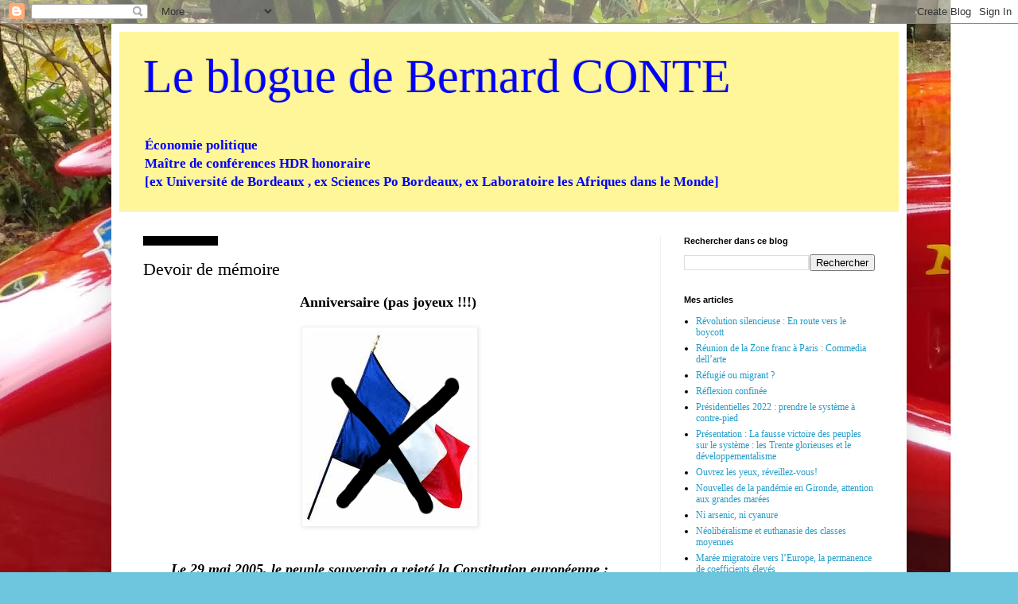

--- FILE ---
content_type: text/html; charset=UTF-8
request_url: http://blog-conte.blogspot.com/2013/05/devoir-de-memoire.html
body_size: 16012
content:
<!DOCTYPE html>
<html class='v2' dir='ltr' lang='fr'>
<head>
<link href='https://www.blogger.com/static/v1/widgets/4128112664-css_bundle_v2.css' rel='stylesheet' type='text/css'/>
<meta content='width=1100' name='viewport'/>
<meta content='text/html; charset=UTF-8' http-equiv='Content-Type'/>
<meta content='blogger' name='generator'/>
<link href='http://blog-conte.blogspot.com/favicon.ico' rel='icon' type='image/x-icon'/>
<link href='http://blog-conte.blogspot.com/2013/05/devoir-de-memoire.html' rel='canonical'/>
<link rel="alternate" type="application/atom+xml" title="Le blogue de Bernard CONTE - Atom" href="http://blog-conte.blogspot.com/feeds/posts/default" />
<link rel="alternate" type="application/rss+xml" title="Le blogue de Bernard CONTE - RSS" href="http://blog-conte.blogspot.com/feeds/posts/default?alt=rss" />
<link rel="service.post" type="application/atom+xml" title="Le blogue de Bernard CONTE - Atom" href="https://www.blogger.com/feeds/5774247179024601243/posts/default" />

<link rel="alternate" type="application/atom+xml" title="Le blogue de Bernard CONTE - Atom" href="http://blog-conte.blogspot.com/feeds/4573705376174258892/comments/default" />
<!--Can't find substitution for tag [blog.ieCssRetrofitLinks]-->
<link href='https://blogger.googleusercontent.com/img/b/R29vZ2xl/AVvXsEiXBKrWq-mue0RdO-xo8qveioMMQXBcO13t69mp66rZdfmyPOxlx7NVqwuyFEbpeMN1-b-rCpVClgxyaMbm5WHIhh4WnJ90VmBqFEdvMl27yQ0AQ8Qy6f1ixUpOiYJbkJ1sBrcB4taQVS4j/s1600/commemoration1.png' rel='image_src'/>
<meta content='http://blog-conte.blogspot.com/2013/05/devoir-de-memoire.html' property='og:url'/>
<meta content='Devoir de mémoire' property='og:title'/>
<meta content='  Anniversaire (pas joyeux !!!)                  Le 29 mai 2005, le peuple souverain a rejeté la Constitution européenne :    NON :  54,67 %...' property='og:description'/>
<meta content='https://blogger.googleusercontent.com/img/b/R29vZ2xl/AVvXsEiXBKrWq-mue0RdO-xo8qveioMMQXBcO13t69mp66rZdfmyPOxlx7NVqwuyFEbpeMN1-b-rCpVClgxyaMbm5WHIhh4WnJ90VmBqFEdvMl27yQ0AQ8Qy6f1ixUpOiYJbkJ1sBrcB4taQVS4j/w1200-h630-p-k-no-nu/commemoration1.png' property='og:image'/>
<title>Le blogue de Bernard CONTE: Devoir de mémoire</title>
<style id='page-skin-1' type='text/css'><!--
/*
-----------------------------------------------
Blogger Template Style
Name:     Simple
Designer: Blogger
URL:      www.blogger.com
----------------------------------------------- */
/* Content
----------------------------------------------- */
body {
font: normal normal 12px Georgia, Utopia, 'Palatino Linotype', Palatino, serif;
color: #000000;
background: #6dc5de url(https://blogger.googleusercontent.com/img/a/AVvXsEiocWQQq4xComU9_MkkSnbUg71TEU6LEsI8ka6ehzzrfFjgKGnsZsxS0QJ9d4Jx9vPmrBsJzFHoR-wHr6JC8KYddbazLVMt4CB0oZqPY7OhV__SNGkUEZ-yL6Hd19VLKd_3ywts1a83zouPTnC2aW4U7WVEV4W1fAhWMe9dWnFjK1Eem61FrBhIm4Sslg=s1600) no-repeat scroll top center;
padding: 0 40px 40px 40px;
}
html body .region-inner {
min-width: 0;
max-width: 100%;
width: auto;
}
h2 {
font-size: 22px;
}
a:link {
text-decoration:none;
color: #249dc9;
}
a:visited {
text-decoration:none;
color: #8d8d8d;
}
a:hover {
text-decoration:underline;
color: #3cbaff;
}
.body-fauxcolumn-outer .fauxcolumn-inner {
background: transparent none repeat scroll top left;
_background-image: none;
}
.body-fauxcolumn-outer .cap-top {
position: absolute;
z-index: 1;
height: 400px;
width: 100%;
}
.body-fauxcolumn-outer .cap-top .cap-left {
width: 100%;
background: transparent none repeat-x scroll top left;
_background-image: none;
}
.content-outer {
-moz-box-shadow: 0 0 40px rgba(0, 0, 0, .15);
-webkit-box-shadow: 0 0 5px rgba(0, 0, 0, .15);
-goog-ms-box-shadow: 0 0 10px #333333;
box-shadow: 0 0 40px rgba(0, 0, 0, .15);
margin-bottom: 1px;
}
.content-inner {
padding: 10px 10px;
}
.content-inner {
background-color: #ffffff;
}
/* Header
----------------------------------------------- */
.header-outer {
background: #fff699 none repeat-x scroll 0 -400px;
_background-image: none;
}
.Header h1 {
font: normal normal 60px Georgia, Utopia, 'Palatino Linotype', Palatino, serif;
color: #0000ff;
text-shadow: -1px -1px 1px rgba(0, 0, 0, .2);
}
.Header h1 a {
color: #0000ff;
}
.Header .description {
font-size: 140%;
color: #0000ff;
}
.header-inner .Header .titlewrapper {
padding: 22px 30px;
}
.header-inner .Header .descriptionwrapper {
padding: 0 30px;
}
/* Tabs
----------------------------------------------- */
.tabs-inner .section:first-child {
border-top: 1px solid #f0f0f0;
}
.tabs-inner .section:first-child ul {
margin-top: -1px;
border-top: 1px solid #f0f0f0;
border-left: 0 solid #f0f0f0;
border-right: 0 solid #f0f0f0;
}
.tabs-inner .widget ul {
background: #f6f6f6 url(https://resources.blogblog.com/blogblog/data/1kt/simple/gradients_light.png) repeat-x scroll 0 -800px;
_background-image: none;
border-bottom: 1px solid #f0f0f0;
margin-top: 0;
margin-left: -30px;
margin-right: -30px;
}
.tabs-inner .widget li a {
display: inline-block;
padding: .6em 1em;
font: normal normal 14px Arial, Tahoma, Helvetica, FreeSans, sans-serif;
color: #9d9d9d;
border-left: 1px solid #ffffff;
border-right: 1px solid #f0f0f0;
}
.tabs-inner .widget li:first-child a {
border-left: none;
}
.tabs-inner .widget li.selected a, .tabs-inner .widget li a:hover {
color: #000000;
background-color: #f0f0f0;
text-decoration: none;
}
/* Columns
----------------------------------------------- */
.main-outer {
border-top: 0 solid #f0f0f0;
}
.fauxcolumn-left-outer .fauxcolumn-inner {
border-right: 1px solid #f0f0f0;
}
.fauxcolumn-right-outer .fauxcolumn-inner {
border-left: 1px solid #f0f0f0;
}
/* Headings
----------------------------------------------- */
div.widget > h2,
div.widget h2.title {
margin: 0 0 1em 0;
font: normal bold 11px Arial, Tahoma, Helvetica, FreeSans, sans-serif;
color: #000000;
}
/* Widgets
----------------------------------------------- */
.widget .zippy {
color: #9d9d9d;
text-shadow: 2px 2px 1px rgba(0, 0, 0, .1);
}
.widget .popular-posts ul {
list-style: none;
}
/* Posts
----------------------------------------------- */
h2.date-header {
font: normal bold 11px Arial, Tahoma, Helvetica, FreeSans, sans-serif;
}
.date-header span {
background-color: #000000;
color: #000000;
padding: inherit;
letter-spacing: inherit;
margin: inherit;
}
.main-inner {
padding-top: 30px;
padding-bottom: 30px;
}
.main-inner .column-center-inner {
padding: 0 15px;
}
.main-inner .column-center-inner .section {
margin: 0 15px;
}
.post {
margin: 0 0 25px 0;
}
h3.post-title, .comments h4 {
font: normal normal 22px Georgia, Utopia, 'Palatino Linotype', Palatino, serif;
margin: .75em 0 0;
}
.post-body {
font-size: 110%;
line-height: 1.4;
position: relative;
}
.post-body img, .post-body .tr-caption-container, .Profile img, .Image img,
.BlogList .item-thumbnail img {
padding: 2px;
background: #ffffff;
border: 1px solid #f0f0f0;
-moz-box-shadow: 1px 1px 5px rgba(0, 0, 0, .1);
-webkit-box-shadow: 1px 1px 5px rgba(0, 0, 0, .1);
box-shadow: 1px 1px 5px rgba(0, 0, 0, .1);
}
.post-body img, .post-body .tr-caption-container {
padding: 5px;
}
.post-body .tr-caption-container {
color: #000000;
}
.post-body .tr-caption-container img {
padding: 0;
background: transparent;
border: none;
-moz-box-shadow: 0 0 0 rgba(0, 0, 0, .1);
-webkit-box-shadow: 0 0 0 rgba(0, 0, 0, .1);
box-shadow: 0 0 0 rgba(0, 0, 0, .1);
}
.post-header {
margin: 0 0 1.5em;
line-height: 1.6;
font-size: 90%;
}
.post-footer {
margin: 20px -2px 0;
padding: 5px 10px;
color: #707070;
background-color: #fafafa;
border-bottom: 1px solid #f0f0f0;
line-height: 1.6;
font-size: 90%;
}
#comments .comment-author {
padding-top: 1.5em;
border-top: 1px solid #f0f0f0;
background-position: 0 1.5em;
}
#comments .comment-author:first-child {
padding-top: 0;
border-top: none;
}
.avatar-image-container {
margin: .2em 0 0;
}
#comments .avatar-image-container img {
border: 1px solid #f0f0f0;
}
/* Comments
----------------------------------------------- */
.comments .comments-content .icon.blog-author {
background-repeat: no-repeat;
background-image: url([data-uri]);
}
.comments .comments-content .loadmore a {
border-top: 1px solid #9d9d9d;
border-bottom: 1px solid #9d9d9d;
}
.comments .comment-thread.inline-thread {
background-color: #fafafa;
}
.comments .continue {
border-top: 2px solid #9d9d9d;
}
/* Accents
---------------------------------------------- */
.section-columns td.columns-cell {
border-left: 1px solid #f0f0f0;
}
.blog-pager {
background: transparent none no-repeat scroll top center;
}
.blog-pager-older-link, .home-link,
.blog-pager-newer-link {
background-color: #ffffff;
padding: 5px;
}
.footer-outer {
border-top: 0 dashed #bbbbbb;
}
/* Mobile
----------------------------------------------- */
body.mobile  {
background-size: auto;
}
.mobile .body-fauxcolumn-outer {
background: transparent none repeat scroll top left;
}
.mobile .body-fauxcolumn-outer .cap-top {
background-size: 100% auto;
}
.mobile .content-outer {
-webkit-box-shadow: 0 0 3px rgba(0, 0, 0, .15);
box-shadow: 0 0 3px rgba(0, 0, 0, .15);
}
.mobile .tabs-inner .widget ul {
margin-left: 0;
margin-right: 0;
}
.mobile .post {
margin: 0;
}
.mobile .main-inner .column-center-inner .section {
margin: 0;
}
.mobile .date-header span {
padding: 0.1em 10px;
margin: 0 -10px;
}
.mobile h3.post-title {
margin: 0;
}
.mobile .blog-pager {
background: transparent none no-repeat scroll top center;
}
.mobile .footer-outer {
border-top: none;
}
.mobile .main-inner, .mobile .footer-inner {
background-color: #ffffff;
}
.mobile-index-contents {
color: #000000;
}
.mobile-link-button {
background-color: #249dc9;
}
.mobile-link-button a:link, .mobile-link-button a:visited {
color: #ffffff;
}
.mobile .tabs-inner .section:first-child {
border-top: none;
}
.mobile .tabs-inner .PageList .widget-content {
background-color: #f0f0f0;
color: #000000;
border-top: 1px solid #f0f0f0;
border-bottom: 1px solid #f0f0f0;
}
.mobile .tabs-inner .PageList .widget-content .pagelist-arrow {
border-left: 1px solid #f0f0f0;
}

--></style>
<style id='template-skin-1' type='text/css'><!--
body {
min-width: 1000px;
}
.content-outer, .content-fauxcolumn-outer, .region-inner {
min-width: 1000px;
max-width: 1000px;
_width: 1000px;
}
.main-inner .columns {
padding-left: 0px;
padding-right: 300px;
}
.main-inner .fauxcolumn-center-outer {
left: 0px;
right: 300px;
/* IE6 does not respect left and right together */
_width: expression(this.parentNode.offsetWidth -
parseInt("0px") -
parseInt("300px") + 'px');
}
.main-inner .fauxcolumn-left-outer {
width: 0px;
}
.main-inner .fauxcolumn-right-outer {
width: 300px;
}
.main-inner .column-left-outer {
width: 0px;
right: 100%;
margin-left: -0px;
}
.main-inner .column-right-outer {
width: 300px;
margin-right: -300px;
}
#layout {
min-width: 0;
}
#layout .content-outer {
min-width: 0;
width: 800px;
}
#layout .region-inner {
min-width: 0;
width: auto;
}
body#layout div.add_widget {
padding: 8px;
}
body#layout div.add_widget a {
margin-left: 32px;
}
--></style>
<style>
    body {background-image:url(https\:\/\/blogger.googleusercontent.com\/img\/a\/AVvXsEiocWQQq4xComU9_MkkSnbUg71TEU6LEsI8ka6ehzzrfFjgKGnsZsxS0QJ9d4Jx9vPmrBsJzFHoR-wHr6JC8KYddbazLVMt4CB0oZqPY7OhV__SNGkUEZ-yL6Hd19VLKd_3ywts1a83zouPTnC2aW4U7WVEV4W1fAhWMe9dWnFjK1Eem61FrBhIm4Sslg=s1600);}
    
@media (max-width: 200px) { body {background-image:url(https\:\/\/blogger.googleusercontent.com\/img\/a\/AVvXsEiocWQQq4xComU9_MkkSnbUg71TEU6LEsI8ka6ehzzrfFjgKGnsZsxS0QJ9d4Jx9vPmrBsJzFHoR-wHr6JC8KYddbazLVMt4CB0oZqPY7OhV__SNGkUEZ-yL6Hd19VLKd_3ywts1a83zouPTnC2aW4U7WVEV4W1fAhWMe9dWnFjK1Eem61FrBhIm4Sslg=w200);}}
@media (max-width: 400px) and (min-width: 201px) { body {background-image:url(https\:\/\/blogger.googleusercontent.com\/img\/a\/AVvXsEiocWQQq4xComU9_MkkSnbUg71TEU6LEsI8ka6ehzzrfFjgKGnsZsxS0QJ9d4Jx9vPmrBsJzFHoR-wHr6JC8KYddbazLVMt4CB0oZqPY7OhV__SNGkUEZ-yL6Hd19VLKd_3ywts1a83zouPTnC2aW4U7WVEV4W1fAhWMe9dWnFjK1Eem61FrBhIm4Sslg=w400);}}
@media (max-width: 800px) and (min-width: 401px) { body {background-image:url(https\:\/\/blogger.googleusercontent.com\/img\/a\/AVvXsEiocWQQq4xComU9_MkkSnbUg71TEU6LEsI8ka6ehzzrfFjgKGnsZsxS0QJ9d4Jx9vPmrBsJzFHoR-wHr6JC8KYddbazLVMt4CB0oZqPY7OhV__SNGkUEZ-yL6Hd19VLKd_3ywts1a83zouPTnC2aW4U7WVEV4W1fAhWMe9dWnFjK1Eem61FrBhIm4Sslg=w800);}}
@media (max-width: 1200px) and (min-width: 801px) { body {background-image:url(https\:\/\/blogger.googleusercontent.com\/img\/a\/AVvXsEiocWQQq4xComU9_MkkSnbUg71TEU6LEsI8ka6ehzzrfFjgKGnsZsxS0QJ9d4Jx9vPmrBsJzFHoR-wHr6JC8KYddbazLVMt4CB0oZqPY7OhV__SNGkUEZ-yL6Hd19VLKd_3ywts1a83zouPTnC2aW4U7WVEV4W1fAhWMe9dWnFjK1Eem61FrBhIm4Sslg=w1200);}}
/* Last tag covers anything over one higher than the previous max-size cap. */
@media (min-width: 1201px) { body {background-image:url(https\:\/\/blogger.googleusercontent.com\/img\/a\/AVvXsEiocWQQq4xComU9_MkkSnbUg71TEU6LEsI8ka6ehzzrfFjgKGnsZsxS0QJ9d4Jx9vPmrBsJzFHoR-wHr6JC8KYddbazLVMt4CB0oZqPY7OhV__SNGkUEZ-yL6Hd19VLKd_3ywts1a83zouPTnC2aW4U7WVEV4W1fAhWMe9dWnFjK1Eem61FrBhIm4Sslg=w1600);}}
  </style>
<link href='https://www.blogger.com/dyn-css/authorization.css?targetBlogID=5774247179024601243&amp;zx=052bd670-8279-4b32-83da-b97350cf975f' media='none' onload='if(media!=&#39;all&#39;)media=&#39;all&#39;' rel='stylesheet'/><noscript><link href='https://www.blogger.com/dyn-css/authorization.css?targetBlogID=5774247179024601243&amp;zx=052bd670-8279-4b32-83da-b97350cf975f' rel='stylesheet'/></noscript>
<meta name='google-adsense-platform-account' content='ca-host-pub-1556223355139109'/>
<meta name='google-adsense-platform-domain' content='blogspot.com'/>

</head>
<body class='loading variant-pale'>
<div class='navbar section' id='navbar' name='Navbar'><div class='widget Navbar' data-version='1' id='Navbar1'><script type="text/javascript">
    function setAttributeOnload(object, attribute, val) {
      if(window.addEventListener) {
        window.addEventListener('load',
          function(){ object[attribute] = val; }, false);
      } else {
        window.attachEvent('onload', function(){ object[attribute] = val; });
      }
    }
  </script>
<div id="navbar-iframe-container"></div>
<script type="text/javascript" src="https://apis.google.com/js/platform.js"></script>
<script type="text/javascript">
      gapi.load("gapi.iframes:gapi.iframes.style.bubble", function() {
        if (gapi.iframes && gapi.iframes.getContext) {
          gapi.iframes.getContext().openChild({
              url: 'https://www.blogger.com/navbar/5774247179024601243?po\x3d4573705376174258892\x26origin\x3dhttp://blog-conte.blogspot.com',
              where: document.getElementById("navbar-iframe-container"),
              id: "navbar-iframe"
          });
        }
      });
    </script><script type="text/javascript">
(function() {
var script = document.createElement('script');
script.type = 'text/javascript';
script.src = '//pagead2.googlesyndication.com/pagead/js/google_top_exp.js';
var head = document.getElementsByTagName('head')[0];
if (head) {
head.appendChild(script);
}})();
</script>
</div></div>
<div class='body-fauxcolumns'>
<div class='fauxcolumn-outer body-fauxcolumn-outer'>
<div class='cap-top'>
<div class='cap-left'></div>
<div class='cap-right'></div>
</div>
<div class='fauxborder-left'>
<div class='fauxborder-right'></div>
<div class='fauxcolumn-inner'>
</div>
</div>
<div class='cap-bottom'>
<div class='cap-left'></div>
<div class='cap-right'></div>
</div>
</div>
</div>
<div class='content'>
<div class='content-fauxcolumns'>
<div class='fauxcolumn-outer content-fauxcolumn-outer'>
<div class='cap-top'>
<div class='cap-left'></div>
<div class='cap-right'></div>
</div>
<div class='fauxborder-left'>
<div class='fauxborder-right'></div>
<div class='fauxcolumn-inner'>
</div>
</div>
<div class='cap-bottom'>
<div class='cap-left'></div>
<div class='cap-right'></div>
</div>
</div>
</div>
<div class='content-outer'>
<div class='content-cap-top cap-top'>
<div class='cap-left'></div>
<div class='cap-right'></div>
</div>
<div class='fauxborder-left content-fauxborder-left'>
<div class='fauxborder-right content-fauxborder-right'></div>
<div class='content-inner'>
<header>
<div class='header-outer'>
<div class='header-cap-top cap-top'>
<div class='cap-left'></div>
<div class='cap-right'></div>
</div>
<div class='fauxborder-left header-fauxborder-left'>
<div class='fauxborder-right header-fauxborder-right'></div>
<div class='region-inner header-inner'>
<div class='header section' id='header' name='En-tête'><div class='widget Header' data-version='1' id='Header1'>
<div id='header-inner'>
<div class='titlewrapper'>
<h1 class='title'>
<a href='http://blog-conte.blogspot.com/'>
Le blogue de Bernard CONTE
</a>
</h1>
</div>
<div class='descriptionwrapper'>
<p class='description'><span><b>Économie politique <br> Maître de conférences HDR honoraire <br>[ex Université de Bordeaux , ex Sciences Po Bordeaux, ex Laboratoire les Afriques dans le Monde]</b></span></p>
</div>
</div>
</div></div>
</div>
</div>
<div class='header-cap-bottom cap-bottom'>
<div class='cap-left'></div>
<div class='cap-right'></div>
</div>
</div>
</header>
<div class='tabs-outer'>
<div class='tabs-cap-top cap-top'>
<div class='cap-left'></div>
<div class='cap-right'></div>
</div>
<div class='fauxborder-left tabs-fauxborder-left'>
<div class='fauxborder-right tabs-fauxborder-right'></div>
<div class='region-inner tabs-inner'>
<div class='tabs section' id='crosscol' name='Toutes les colonnes'><div class='widget PageList' data-version='1' id='PageList1'>
<h2>Pages</h2>
<div class='widget-content'>
<ul>
</ul>
<div class='clear'></div>
</div>
</div></div>
<div class='tabs no-items section' id='crosscol-overflow' name='Cross-Column 2'></div>
</div>
</div>
<div class='tabs-cap-bottom cap-bottom'>
<div class='cap-left'></div>
<div class='cap-right'></div>
</div>
</div>
<div class='main-outer'>
<div class='main-cap-top cap-top'>
<div class='cap-left'></div>
<div class='cap-right'></div>
</div>
<div class='fauxborder-left main-fauxborder-left'>
<div class='fauxborder-right main-fauxborder-right'></div>
<div class='region-inner main-inner'>
<div class='columns fauxcolumns'>
<div class='fauxcolumn-outer fauxcolumn-center-outer'>
<div class='cap-top'>
<div class='cap-left'></div>
<div class='cap-right'></div>
</div>
<div class='fauxborder-left'>
<div class='fauxborder-right'></div>
<div class='fauxcolumn-inner'>
</div>
</div>
<div class='cap-bottom'>
<div class='cap-left'></div>
<div class='cap-right'></div>
</div>
</div>
<div class='fauxcolumn-outer fauxcolumn-left-outer'>
<div class='cap-top'>
<div class='cap-left'></div>
<div class='cap-right'></div>
</div>
<div class='fauxborder-left'>
<div class='fauxborder-right'></div>
<div class='fauxcolumn-inner'>
</div>
</div>
<div class='cap-bottom'>
<div class='cap-left'></div>
<div class='cap-right'></div>
</div>
</div>
<div class='fauxcolumn-outer fauxcolumn-right-outer'>
<div class='cap-top'>
<div class='cap-left'></div>
<div class='cap-right'></div>
</div>
<div class='fauxborder-left'>
<div class='fauxborder-right'></div>
<div class='fauxcolumn-inner'>
</div>
</div>
<div class='cap-bottom'>
<div class='cap-left'></div>
<div class='cap-right'></div>
</div>
</div>
<!-- corrects IE6 width calculation -->
<div class='columns-inner'>
<div class='column-center-outer'>
<div class='column-center-inner'>
<div class='main section' id='main' name='Principal'><div class='widget Blog' data-version='1' id='Blog1'>
<div class='blog-posts hfeed'>

          <div class="date-outer">
        
<h2 class='date-header'><span>mardi 28 mai 2013</span></h2>

          <div class="date-posts">
        
<div class='post-outer'>
<div class='post hentry uncustomized-post-template' itemprop='blogPost' itemscope='itemscope' itemtype='http://schema.org/BlogPosting'>
<meta content='https://blogger.googleusercontent.com/img/b/R29vZ2xl/AVvXsEiXBKrWq-mue0RdO-xo8qveioMMQXBcO13t69mp66rZdfmyPOxlx7NVqwuyFEbpeMN1-b-rCpVClgxyaMbm5WHIhh4WnJ90VmBqFEdvMl27yQ0AQ8Qy6f1ixUpOiYJbkJ1sBrcB4taQVS4j/s1600/commemoration1.png' itemprop='image_url'/>
<meta content='5774247179024601243' itemprop='blogId'/>
<meta content='4573705376174258892' itemprop='postId'/>
<a name='4573705376174258892'></a>
<h3 class='post-title entry-title' itemprop='name'>
Devoir de mémoire
</h3>
<div class='post-header'>
<div class='post-header-line-1'></div>
</div>
<div class='post-body entry-content' id='post-body-4573705376174258892' itemprop='description articleBody'>
<div dir="ltr" style="text-align: left;" trbidi="on">
<div style="text-align: center;">
<strong><span style="font-family: Georgia, &quot;Times New Roman&quot;, serif; font-size: large;">Anniversaire (pas joyeux !!!)&nbsp;</span></strong></div>
<div style="text-align: center;">
<span style="font-family: Georgia, &quot;Times New Roman&quot;, serif;"></span>&nbsp;</div>
<div class="separator" style="clear: both; text-align: center;">
<a href="https://blogger.googleusercontent.com/img/b/R29vZ2xl/AVvXsEiXBKrWq-mue0RdO-xo8qveioMMQXBcO13t69mp66rZdfmyPOxlx7NVqwuyFEbpeMN1-b-rCpVClgxyaMbm5WHIhh4WnJ90VmBqFEdvMl27yQ0AQ8Qy6f1ixUpOiYJbkJ1sBrcB4taQVS4j/s1600/commemoration1.png" imageanchor="1" style="margin-left: 1em; margin-right: 1em;"><img border="0" src="https://blogger.googleusercontent.com/img/b/R29vZ2xl/AVvXsEiXBKrWq-mue0RdO-xo8qveioMMQXBcO13t69mp66rZdfmyPOxlx7NVqwuyFEbpeMN1-b-rCpVClgxyaMbm5WHIhh4WnJ90VmBqFEdvMl27yQ0AQ8Qy6f1ixUpOiYJbkJ1sBrcB4taQVS4j/s1600/commemoration1.png" /></a></div>
<div style="text-align: center;">
<span style="font-family: Georgia;"></span>&nbsp;</div>
<div style="text-align: center;">
&nbsp;</div>
<div style="text-align: center;">
<strong><em><span style="font-family: Georgia, &quot;Times New Roman&quot;, serif; font-size: large;">Le 29 mai 2005, le peuple souverain a rejeté la Constitution européenne :</span></em></strong></div>
<span style="font-family: Georgia, &quot;Times New Roman&quot;, serif;"></span><br />
<div style="text-align: center;">
<span style="font-family: Georgia, &quot;Times New Roman&quot;, serif;"><span style="font-size: large;"><strong>NON :&nbsp; 54,67 %</strong> </span></span></div>
<div style="text-align: center;">
<span style="font-family: Georgia, &quot;Times New Roman&quot;, serif; font-size: large;">OUI :&nbsp; 45,33 %</span></div>
<span style="font-family: Georgia, &quot;Times New Roman&quot;, serif;"></span><br />
<div style="text-align: justify;">
<strong><span style="font-family: Georgia, &quot;Times New Roman&quot;, serif; font-size: large;"><em>Le 4 février 2008, la&nbsp;souveraineté populaire a été violée par l'adoption illégitime du traité de Lisbonne... Nous devons nous rappeler qui a voté&nbsp; pour ce Traité !!! </em></span></strong></div>
<div style="text-align: justify;">
<strong><em><span style="font-family: Georgia; font-size: large;"></span></em></strong>&nbsp;</div>
<div style="text-align: justify;">
<strong><span style="font-family: Georgia, &quot;Times New Roman&quot;, serif; font-size: large;"><em>Ils ont été&nbsp;560 à commettre ce viol collectif (cette "tournante", pour rester politiquement correct). Je suis certain que parmi eux (elles), il s'en trouve pour dénoncer aujourd'hui l'austérité imposée par cette Europe qu'ils ont largement contribué à imposer. </em></span></strong></div>
<div style="text-align: justify;">
<strong><span style="font-family: Georgia, &quot;Times New Roman&quot;, serif; font-size: large;"><em></em></span></strong>&nbsp;</div>
<div style="text-align: center;">
<strong><span style="font-family: Georgia, &quot;Times New Roman&quot;, serif; font-size: large;"><em>Naïveté ? Hypocrisie ? Complicité ?</em></span></strong></div>
<div align="left" style="text-align: center;">
<strong><em><span style="font-family: Georgia; font-size: large;"></span></em></strong>&nbsp;</div>
<div align="left" style="text-align: center;">
<em><span style="font-family: Georgia, &quot;Times New Roman&quot;, serif; font-size: large;">Les résultats :</span></em></div>
<div style="text-align: center;">
<ul><span style="font-family: Georgia, &quot;Times New Roman&quot;, serif;">
</span><span style="font-family: Georgia, &quot;Times New Roman&quot;, serif;">Nombre de votants 893</span><br />
<span style="font-family: Georgia, &quot;Times New Roman&quot;, serif;">
</span><span style="font-family: Georgia, &quot;Times New Roman&quot;, serif;">Nombre de suffrages exprimés 741</span><br />
<span style="font-family: Georgia, &quot;Times New Roman&quot;, serif;">
</span><span style="font-family: Georgia, &quot;Times New Roman&quot;, serif;">Majorité requise 445</span><br />
<span style="font-family: Georgia, &quot;Times New Roman&quot;, serif;">
</span><span style="font-family: Georgia, &quot;Times New Roman&quot;, serif;">Pour l'adoption 560</span><br />
<span style="font-family: Georgia, &quot;Times New Roman&quot;, serif;">
</span><span style="font-family: Georgia, &quot;Times New Roman&quot;, serif;">Contre 181</span><br />
<br />
<div align="justify">
&#65279;</div>
</ul>
</div>
<div style="text-align: justify;">
<span style="font-family: Georgia, &quot;Times New Roman&quot;, serif; font-size: large;">Pour le détail des votes, voici la liste officielle nominative :</span></div>
<div style="text-align: center;">
<strong><span style="font-family: Georgia; font-size: large;"><a href="http://www.assemblee-nationale.fr/13/cri/2007-2008/99020416.asp#P238_62488" target="_blank">cliquer ICI</a></span></strong></div>
<strong><span style="font-family: Georgia; font-size: large;"></span></strong><br />
<div style="text-align: center;">
<strong><span style="font-family: Georgia; font-size: large;"></span></strong>&nbsp;</div>
<div style="text-align: center;">
&nbsp;</div>
</div>
<div style='clear: both;'></div>
</div>
<div class='post-footer'>
<div class='post-footer-line post-footer-line-1'>
<span class='post-author vcard'>
Posted by
<span class='fn' itemprop='author' itemscope='itemscope' itemtype='http://schema.org/Person'>
<meta content='https://www.blogger.com/profile/12467182922917783816' itemprop='url'/>
<a class='g-profile' href='https://www.blogger.com/profile/12467182922917783816' rel='author' title='author profile'>
<span itemprop='name'>Bernard CONTE</span>
</a>
</span>
</span>
<span class='post-timestamp'>
</span>
<span class='post-comment-link'>
</span>
<span class='post-icons'>
<span class='item-action'>
<a href='https://www.blogger.com/email-post/5774247179024601243/4573705376174258892' title='Envoyer l&#39;article par e-mail'>
<img alt='' class='icon-action' height='13' src='https://resources.blogblog.com/img/icon18_email.gif' width='18'/>
</a>
</span>
</span>
<div class='post-share-buttons goog-inline-block'>
<a class='goog-inline-block share-button sb-email' href='https://www.blogger.com/share-post.g?blogID=5774247179024601243&postID=4573705376174258892&target=email' target='_blank' title='Envoyer par e-mail'><span class='share-button-link-text'>Envoyer par e-mail</span></a><a class='goog-inline-block share-button sb-blog' href='https://www.blogger.com/share-post.g?blogID=5774247179024601243&postID=4573705376174258892&target=blog' onclick='window.open(this.href, "_blank", "height=270,width=475"); return false;' target='_blank' title='BlogThis!'><span class='share-button-link-text'>BlogThis!</span></a><a class='goog-inline-block share-button sb-twitter' href='https://www.blogger.com/share-post.g?blogID=5774247179024601243&postID=4573705376174258892&target=twitter' target='_blank' title='Partager sur X'><span class='share-button-link-text'>Partager sur X</span></a><a class='goog-inline-block share-button sb-facebook' href='https://www.blogger.com/share-post.g?blogID=5774247179024601243&postID=4573705376174258892&target=facebook' onclick='window.open(this.href, "_blank", "height=430,width=640"); return false;' target='_blank' title='Partager sur Facebook'><span class='share-button-link-text'>Partager sur Facebook</span></a><a class='goog-inline-block share-button sb-pinterest' href='https://www.blogger.com/share-post.g?blogID=5774247179024601243&postID=4573705376174258892&target=pinterest' target='_blank' title='Partager sur Pinterest'><span class='share-button-link-text'>Partager sur Pinterest</span></a>
</div>
</div>
<div class='post-footer-line post-footer-line-2'>
<span class='post-labels'>
</span>
</div>
<div class='post-footer-line post-footer-line-3'>
<span class='post-location'>
</span>
</div>
</div>
</div>
<div class='comments' id='comments'>
<a name='comments'></a>
<h4>Aucun commentaire:</h4>
<div id='Blog1_comments-block-wrapper'>
<dl class='' id='comments-block'>
</dl>
</div>
<p class='comment-footer'>
<div class='comment-form'>
<a name='comment-form'></a>
<h4 id='comment-post-message'>Enregistrer un commentaire</h4>
<p>
</p>
<a href='https://www.blogger.com/comment/frame/5774247179024601243?po=4573705376174258892&hl=fr&saa=85391&origin=http://blog-conte.blogspot.com' id='comment-editor-src'></a>
<iframe allowtransparency='true' class='blogger-iframe-colorize blogger-comment-from-post' frameborder='0' height='410px' id='comment-editor' name='comment-editor' src='' width='100%'></iframe>
<script src='https://www.blogger.com/static/v1/jsbin/1345082660-comment_from_post_iframe.js' type='text/javascript'></script>
<script type='text/javascript'>
      BLOG_CMT_createIframe('https://www.blogger.com/rpc_relay.html');
    </script>
</div>
</p>
</div>
</div>

        </div></div>
      
</div>
<div class='blog-pager' id='blog-pager'>
<span id='blog-pager-newer-link'>
<a class='blog-pager-newer-link' href='http://blog-conte.blogspot.com/2013/05/perpectives-economiques-2013-selon-locde.html' id='Blog1_blog-pager-newer-link' title='Article plus récent'>Article plus récent</a>
</span>
<span id='blog-pager-older-link'>
<a class='blog-pager-older-link' href='http://blog-conte.blogspot.com/2013/05/france-economie-politique-dun-retour.html' id='Blog1_blog-pager-older-link' title='Article plus ancien'>Article plus ancien</a>
</span>
<a class='home-link' href='http://blog-conte.blogspot.com/'>Accueil</a>
</div>
<div class='clear'></div>
<div class='post-feeds'>
<div class='feed-links'>
Inscription à :
<a class='feed-link' href='http://blog-conte.blogspot.com/feeds/4573705376174258892/comments/default' target='_blank' type='application/atom+xml'>Publier les commentaires (Atom)</a>
</div>
</div>
</div></div>
</div>
</div>
<div class='column-left-outer'>
<div class='column-left-inner'>
<aside>
</aside>
</div>
</div>
<div class='column-right-outer'>
<div class='column-right-inner'>
<aside>
<div class='sidebar section' id='sidebar-right-1'><div class='widget BlogSearch' data-version='1' id='BlogSearch1'>
<h2 class='title'>Rechercher dans ce blog</h2>
<div class='widget-content'>
<div id='BlogSearch1_form'>
<form action='http://blog-conte.blogspot.com/search' class='gsc-search-box' target='_top'>
<table cellpadding='0' cellspacing='0' class='gsc-search-box'>
<tbody>
<tr>
<td class='gsc-input'>
<input autocomplete='off' class='gsc-input' name='q' size='10' title='search' type='text' value=''/>
</td>
<td class='gsc-search-button'>
<input class='gsc-search-button' title='search' type='submit' value='Rechercher'/>
</td>
</tr>
</tbody>
</table>
</form>
</div>
</div>
<div class='clear'></div>
</div><div class='widget LinkList' data-version='1' id='LinkList2'>
<h2>Mes articles</h2>
<div class='widget-content'>
<ul>
<li><a href='http://blog-conte.blogspot.fr/2017/03/revolution-silencieuse-en-route-vers-le.html'>Révolution silencieuse : En route vers le boycott</a></li>
<li><a href='https://blog-conte.blogspot.com/2018/10/reunion-de-la-zone-franc-paris-commedia.html'>Réunion de la Zone franc à Paris : Commedia dell&#8217;arte </a></li>
<li><a href='http://blog-conte.blogspot.fr/2015/09/refugie-ou-migrant.html'>Réfugié ou migrant ?</a></li>
<li><a href='https://blog-conte.blogspot.com/2020/04/reflexion-confinee.html'>Réflexion confinée</a></li>
<li><a href='https://blog-conte.blogspot.com/2022/03/presidentielles-2022-prendre-le-systeme.html'>Présidentielles 2022 : prendre le système à contre-pied</a></li>
<li><a href='http://blog-conte.blogspot.com/2020/11/presentation-de-mon-prochain-article-la.html'>Présentation : La fausse victoire des peuples sur le système :  les Trente glorieuses et le développementalisme</a></li>
<li><a href='http://blog-conte.blogspot.fr/2016/01/ouvrez-les-yeux-reveillez-vous.html'>Ouvrez les yeux, réveillez-vous!</a></li>
<li><a href='http://blog-conte.blogspot.com/2020/05/nouvelles-de-la-pandemie-en-gironde.html'>Nouvelles de la pandémie en Gironde, attention aux grandes marées</a></li>
<li><a href='http://blog-conte.blogspot.fr/2017/04/ni-arsenic-ni-cyanure.html'>Ni arsenic, ni cyanure</a></li>
<li><a href='https://www.crashdebug.fr/neoliberalisme-et-euthanasie-des-classes-moyennes'>Néolibéralisme et euthanasie des classes moyennes</a></li>
<li><a href='http://blog-conte.blogspot.fr/2015/08/maree-migratoire-vers-leurope-la_25.html'>Marée migratoire vers l&#8217;Europe, la permanence de coefficients élevés</a></li>
<li><a href='https://www.legrandsoir.info/main-invisible-ou-le-cote-sombre-des-lumieres.html'>Main invisible ou côté sombre des lumières</a></li>
<li><a href='http://www.comite-valmy.org/spip.php?article1564'>Les français veulent sortir de la Tiers-Mondialisation</a></li>
<li><a href='https://www.legrandsoir.info/le-systeme-l-opinion-publique-et-les-grandes-causes.html'>Le système, l&#8217;opinion publique et les grandes causes</a></li>
<li><a href='http://blog-conte.blogspot.com/2019/02/le-prelevement-la-source-et-la-fin-de.html'>Le prélèvement à la source  et la fin de l&#8217;illusion fiscale</a></li>
<li><a href='http://www.legrandsoir.info/le-neoliberalisme-et-l-illusion-democratique.html'>Le néolibéralisme et l&#8217;illusion démocratique</a></li>
<li><a href='http://www.legrandsoir.info/le-monopoly-de-la-crise-financiere.html'>Le monopoly de la crise financière</a></li>
<li><a href='http://contreinfo.info/article.php3?id_article=2835'>Le &#171; oui &#187; irlandais débloque l&#8217;Europe ordolibérale</a></li>
<li><a href='http://blog-conte.blogspot.fr/2016/02/la-tiers-mondialisation-6-fin.html'>La Tiers-Mondialisation (6 - fin)</a></li>
<li><a href='http://blog-conte.blogspot.fr/2016/02/la-tiers-mondialisation-5.html'>La Tiers-Mondialisation (5)</a></li>
<li><a href='http://blog-conte.blogspot.fr/2015/07/la-tiers-mondialisation-4.html'>La Tiers-Mondialisation (4)</a></li>
<li><a href='http://blog-conte.blogspot.fr/2015/07/la-tiers-mondialisation-3.html'>La Tiers-Mondialisation (3)</a></li>
<li><a href='http://blog-conte.blogspot.fr/2015/07/la-tiers-mondialisation-2.html'>La Tiers-Mondialisation (2)</a></li>
<li><a href='http://blog-conte.blogspot.fr/2015/07/la-tiers-mondialisation-1.html'>La Tiers-Mondialisation (1)</a></li>
<li><a href='http://blog-conte.blogspot.fr/2013/06/la-strategie-du-doi.html'>La stratégie du DOI</a></li>
<li><a href='https://www.legrandsoir.info/la-mystification-de-la-revolution-verte-des-annees-1960-censee-lutter-contre-la-faim-dans-le-monde.html'>La mystification de la Révolution verte des années 1960 censée lutter contre la faim dans le monde </a></li>
<li><a href='http://cadtm.org/La-Grece-prefigure-la-Tiers'>La Grèce préfigure la Tiers-Mondialisation de l'Europe</a></li>
<li><a href='http://www.comite-valmy.org/spip.php?article997'>La Grèce et l&#8217;Irlande en voie de Tiers-Mondialisation</a></li>
<li><a href='http://www.agoravox.fr/actualites/economie/article/la-france-se-tiers-mondialise-132575'>La France se Tiers-Mondialise ?</a></li>
<li><a href='https://blog-conte.blogspot.com/2019/12/la-france-se-tiers-mondialise.html'>La France se Tiers-Mondialise</a></li>
<li><a href='http://blog-conte.blogspot.fr/2012/11/publication-la-democratie-defaite.html'>La démocratie défaite</a></li>
<li><a href='http://blog-conte.blogspot.fr/2016/01/la-democratie-de-copinage-et.html'>La démocratie de connivence et l&#8217;anéantissement de la France</a></li>
<li><a href='https://blog-conte.blogspot.com/2020/04/la-deconfiture-du-confi-des-seniors.html'>La déconfiture du confi+ des seniors</a></li>
<li><a href='https://lamenparle.hypotheses.org/995'>L'économie et la fin de l'esclavage</a></li>
<li><a href='http://blog-conte.blogspot.fr/2013/04/lafrique-nouvel-enjeu-des-terres-rares.html'>L'Afrique, nouvel enjeu des terres rares ?</a></li>
<li><a href='http://blog-conte.blogspot.fr/2014/05/ils-netaient-pas-tous-daccord-mais-ils.html'>Ils n&#8217;étaient pas tous d&#8217;accord, mais ils savaient tous&#8230;</a></li>
<li><a href='http://www.comite-valmy.org/spip.php?article10674'>Gilets jaunes : la violence, handicape le mouvement </a></li>
<li><a href='http://blog-conte.blogspot.fr/2013/05/france-le-dualisme-des-saigneurs.html'>France : le dualisme des &#171; saigneurs &#187;</a></li>
<li><a href='http://blog-conte.blogspot.fr/2014/04/france-la-re-industrialisation-pour-un.html'>France : la ré-industrialisation pour un développement souverain et populaire</a></li>
<li><a href='https://blog-conte.blogspot.com/2018/11/forcer-la-consommation-par-la-norme.html'>Forcer la consommation par la norme</a></li>
<li><a href='https://www.legrandsoir.info/essor-et-ruine-de-la-classe-moyenne.html'>Essor et ruine de la classe moyenne</a></li>
<li><a href='http://blog-conte.blogspot.fr/2013/01/die-dritte-welt-ist-uberall.html'>Die Dritte Welt ist überall</a></li>
<li><a href='https://blog-conte.blogspot.com/2020/01/la-cote-divoire-il-y-vingt-ans.html'>Côte d'Ivoire, 1999 - 2000, le coup d&#8217;État prélude à l'instabilité</a></li>
<li><a href='https://blog-conte.blogspot.com/2020/01/cote-divoire-2001-2002-le-debut-de-la.html'>Côte d'Ivoire 2001 - 2002 : le début de la période trouble</a></li>
<li><a href='http://blog-conte.blogspot.com/2020/05/coronavirus-si-lincompetence-la.html'>Coronavirus : si l&#8217;incompétence, la mauvaise gestion et les mensonges étaient orchestrés ? </a></li>
<li><a href='http://blog-conte.blogspot.fr/2015/11/conference-migrants-et-refugies.html'>Conférence : Migrants et réfugiés africains en Europe</a></li>
<li><a href='https://www.agoravox.fr/actualites/europe/article/l-allemagne-paiera-ou-l-europe-74410'>&#171; L&#8217;Allemagne paiera ! &#187; ou l&#8217;Europe implosera</a></li>
<li><a href='https://blog-conte.blogspot.com/2024/02/code-barre-par-pays-et-pouvoir-du.html'>Code barre par pays et pouvoir du consommateur</a></li>
<li><a href='http://blog-conte.blogspot.com/2024/06/france-le-nouveau-front-populaire-un.html'>France : le Nouveau Front populaire, un air de sirtaki?</a></li>
<li><a href='http://blog-conte.blogspot.com/2024/07/bientot-chez-nous-le-consensus-de.html'>Bientôt chez nous : le Consensus de Washington</a></li>
<li><a href='https://blog-conte.blogspot.com/2024/12/le-top-10-des-beneficiaires-de-laide.html'>Le top 10 des béneficiaires de l'aide publique au développement (APD) de la France en 2022</a></li>
<li><a href='http://blog-conte.blogspot.com/2024/11/manuel-de-la-cia-pour-le-nicaragua.html'>Manuel de la CIA pour le Nicaragua</a></li>
<li><a href='https://blog-conte.blogspot.com/2025/04/la-fenetre-doverton-et-la-gestion-de.html'>La fenêtre d'Overton et la gestion de l'opinion publique</a></li>
</ul>
<div class='clear'></div>
</div>
</div><div class='widget LinkList' data-version='1' id='LinkList1'>
<h2>Les conférences</h2>
<div class='widget-content'>
<ul>
<li><a href='https://blog-conte.blogspot.com/2021/08/video-le-capitalisme-et-son.html'>Le capitalisme et son environnement : adaptation ou façonnage ?</a></li>
<li><a href='http://blog-conte.blogspot.com/2018/10/video-de-la-conference-les-violences-en.html'>Les violences en couple</a></li>
<li><a href='https://blog-conte.blogspot.fr/2018/04/video-de-la-conference-secu-mutuelle.html'>Sécu - Mutuelle : quelle protection?</a></li>
<li><a href='http://blog-conte.blogspot.fr/2018/03/video-de-la-conference-micro.html'>Micro-Entrepreneurs : Chroniques d&#8217;une escroquerie en bande désorganisée </a></li>
<li><a href='http://blog-conte.blogspot.fr/2018/03/video-de-la-conference-dialogues-avec.html'> Dialogues avec des précurseurs du temps des lumières et&#8230; davantage!</a></li>
<li><a href='http://blog-conte.blogspot.fr/2017/12/video-de-la-conference-le-franc-cfa-en.html'>Le franc CFA en questions ?</a></li>
<li><a href='http://blog-conte.blogspot.fr/2017/11/video-de-la-conference-la-zone-euro-est.html'>La zone euro est-elle en crise aujourd'hui ?</a></li>
<li><a href='https://blog-conte.blogspot.fr/2017/10/video-la-rente-au-cur-du-systeme.html'>La rente au coeur du système politico-économique</a></li>
<li><a href='http://blog-conte.blogspot.fr/2017/07/la-necessaire-revolution-du-droit-du.html'>La nécessaire (r)évolution du droit du travail</a></li>
<li><a href='http://blog-conte.blogspot.fr/2017/04/les-agrocarburants-panacee-ou-arnaque.html'>Les agrocarburants : panacée ou arnaque ?</a></li>
<li><a href='http://blog-conte.blogspot.fr/2017/03/video-de-la-conference-confiiance-et.html'>Confiance et bienveillance en économie</a></li>
<li><a href='http://blog-conte.blogspot.fr/2016/11/video-de-la-conference.html'>Le problème de l'eau au Proche Orient</a></li>
<li><a href='http://blog-conte.blogspot.fr/2016/11/energies-vertes-vers-la-maturite-la.html '>Energies vertes : vers la maturité ? 1ère partie</a></li>
<li><a href='http://blog-conte.blogspot.fr/2016/11/brexit-leurope-est-elle-finie-la-video.html'>Brexit : l'Europe est-elle finie ?</a></li>
<li><a href='http://blog-conte.blogspot.fr/2016/06/conference-espagne-immigration-et.html'>Espagne : immigration et intérêts économiques</a></li>
<li><a href='http://blog-conte.blogspot.fr/2016/04/la-france-desindustrialisee-quelle.html'>La France désindustrialisée : Quelle potion magique ?</a></li>
<li><a href='http://blog-conte.blogspot.fr/2016/02/video-de-la-conference-turquie-empire.html'>Turquie : empire d'hier, pays émergent de demain?</a></li>
<li><a href='http://blog-conte.blogspot.fr/2015/11/video-de-la-conference-la-crise-grecque.html'>La crise grecque : l'euro contre la démocratie</a></li>
<li><a href='http://blog-conte.blogspot.fr/2015/11/conference-migrants-et-refugies.html'>Migrants et réfugiés africains en Europe</a></li>
<li><a href='http://blog-conte.blogspot.fr/2015/09/videos-de-la-conference-pourquoi-et.html'>Pourquoi et comment réformer le système de santé ?</a></li>
<li><a href='http://blog-conte.blogspot.fr/2015/04/echos-de-la-conference-notation.html'>Notation scolaire objective ou évaluation bienveillante ?</a></li>
<li><a href='http://blog-conte.blogspot.fr/2015/02/echos-de-la-conference-lepopee-dareva.html'>Areva au Niger - Terres rares en Afrique</a></li>
<li><a href='http://blog-conte.blogspot.fr/2014/11/les-classes-moyennes-ont-elles-un.html'>Les classes moyennes ont-elles un avenir ?</a></li>
<li><a href='http://blog-conte.blogspot.fr/2014/05/conference-etats-unis-europe-tafta-ptci.html'>Etats-Unis - Europe - TAFTA - PTCI</a></li>
<li><a href='http://blog-conte.blogspot.fr/2013/12/videos-de-la-conference-les-enjeux.html'>Les enjeux citoyens des flux migratoires</a></li>
<li><a href='http://blog-conte.blogspot.fr/2013/12/videos-de-la-conference-les-nouvelles.html'>Les nouvelles donnes de la réforme des collectivités locales</a></li>
<li><a href='http://blog-conte.blogspot.fr/2014/04/echos-de-la-conference-de-francoise.html'>Les nouvelles gauches latino américaines</a></li>
<li><a href='http://blog-conte.blogspot.fr/2013/10/echos-de-la-conference-de-andre.html'>Ecologie et socialisme ?</a></li>
<li><a href='http://blog-conte.blogspot.fr/2013/06/echos-de-la-conference-de-sophie-brana.html'>Microcrédit : miracle ou mirage?</a></li>
<li><a href='http://blog-conte.blogspot.fr/2013/06/echos-de-la-conference-de-francois.html'>La révolution numérique</a></li>
<li><a href='http://blog-conte.blogspot.fr/2013/04/echos-de-la-conference-de-michel.html'>Les finances locales dans la crise</a></li>
<li><a href='http://blog-conte.blogspot.fr/2012/12/la-democratie-confisquee-videos-de-la.html'>La démocratie confisquée ?</a></li>
<li><a href='http://blog-conte.blogspot.fr/2012/09/echos-de-la-conference-syndicalisme-et.html'>Syndicalisme et culture ouvrière</a></li>
<li><a href='http://blog-conte.blogspot.fr/2012/03/echos-de-la-conference-du-1er-mars-2012.html'>Israël - Palestine et culture de paix</a></li>
<li><a href='http://blog-conte.blogspot.fr/2012/04/echos-de-la-conference-la-crise-du.html'>La crise du logement</a></li>
<li><a href='http://blog-conte.blogspot.fr/2012/01/echos-de-la-conference-sur-la-sante-du.html'>La santé en France</a></li>
<li><a href='http://blog-conte.blogspot.fr/2011/11/echos-de-la-conference-culture.html'>Culture économique et sortie de la crise financière</a></li>
<li><a href='http://blog-conte.blogspot.fr/2011/10/echos-de-la-conference-dalain-planche.html'>Culture et compétences de l&#8217;École à l'Université</a></li>
</ul>
<div class='clear'></div>
</div>
</div><div class='widget PopularPosts' data-version='1' id='PopularPosts1'>
<h2>Messages les plus consultés</h2>
<div class='widget-content popular-posts'>
<ul>
<li>
<div class='item-thumbnail-only'>
<div class='item-thumbnail'>
<a href='http://blog-conte.blogspot.com/2016/01/la-democratie-de-copinage-et.html' target='_blank'>
<img alt='' border='0' src='https://blogger.googleusercontent.com/img/b/R29vZ2xl/AVvXsEiud9U1Z7H88lGnxYosjSBoJEr_7jcEb1E3gw57Hk75WwWTrJRCVprwDWg1b-V9lu2EfDnHb3ErcH9Felb-_MtZc6rivMRap79t7Sx-fjcDqBr2hfVepBj_gHci_T4DRO62d8cWYo_KLrPE/w72-h72-p-k-no-nu/democopinage1.jpg'/>
</a>
</div>
<div class='item-title'><a href='http://blog-conte.blogspot.com/2016/01/la-democratie-de-copinage-et.html'>La démocratie de copinage et l&#8217;anéantissement de la France</a></div>
</div>
<div style='clear: both;'></div>
</li>
<li>
<div class='item-thumbnail-only'>
<div class='item-thumbnail'>
<a href='http://blog-conte.blogspot.com/2008/12/talence-le-parc-auto-municipal-et-le.html' target='_blank'>
<img alt='' border='0' src='https://blogger.googleusercontent.com/img/b/R29vZ2xl/AVvXsEguzwQGrTbd2W86Iar9_Od1uyfIYgQY6NnHj31CXFC6qkpAftKKpJmg6U8GiQnGSfbArkTKuvu4CX4vCDyhN2s0AMfZqAufviUUYpbeCvh6mRI6FMLSWcpn1ErVxnRy-Ouia6JiN4QcKuAr/w72-h72-p-k-no-nu/tab1.jpg'/>
</a>
</div>
<div class='item-title'><a href='http://blog-conte.blogspot.com/2008/12/talence-le-parc-auto-municipal-et-le.html'>Talence : le parc auto municipal et le développement durable</a></div>
</div>
<div style='clear: both;'></div>
</li>
<li>
<div class='item-thumbnail-only'>
<div class='item-thumbnail'>
<a href='http://blog-conte.blogspot.com/2017/03/revolution-silencieuse-en-route-vers-le.html' target='_blank'>
<img alt='' border='0' src='https://blogger.googleusercontent.com/img/b/R29vZ2xl/AVvXsEiu81tXQqkn8tnK8RLKwoZGFn9-1Zot8NyZNJaR12i9iSkDmvzdyIt7LH1200I7zXFlSwNE11DLguhZzRHiuX2c4ig0wn1oosplwCaIjAjJ7xp7qXdjMi_03fgYRovLU87N8345fgI6jsr4/w72-h72-p-k-no-nu/revolution.png'/>
</a>
</div>
<div class='item-title'><a href='http://blog-conte.blogspot.com/2017/03/revolution-silencieuse-en-route-vers-le.html'>Révolution silencieuse : En route vers le boycott</a></div>
</div>
<div style='clear: both;'></div>
</li>
<li>
<div class='item-thumbnail-only'>
<div class='item-title'><a href='http://blog-conte.blogspot.com/2010/10/pedagogie-des-retraites.html'>Pédagogie des retraites</a></div>
</div>
<div style='clear: both;'></div>
</li>
<li>
<div class='item-thumbnail-only'>
<div class='item-thumbnail'>
<a href='http://blog-conte.blogspot.com/2013/04/la-mosquee-de-talence-au-conseil.html' target='_blank'>
<img alt='' border='0' src='https://blogger.googleusercontent.com/img/b/R29vZ2xl/AVvXsEjxWOvUiJbUC0dkr0VRdwHSM04zfU2OZMIbnRkClLaEv6QQPEa0lasrvgXwrDj2_9dAf2LwAFFsTcRGHuJPvdUV51af3zVc7awkGjr7xkttRefUrTGPVTCVqW8t4BX7Ad3In38yPjUDmLCG/w72-h72-p-k-no-nu/plu_n3.jpg'/>
</a>
</div>
<div class='item-title'><a href='http://blog-conte.blogspot.com/2013/04/la-mosquee-de-talence-au-conseil.html'>Mosquée de Talence : le terrain serait inconstructible</a></div>
</div>
<div style='clear: both;'></div>
</li>
<li>
<div class='item-thumbnail-only'>
<div class='item-thumbnail'>
<a href='http://blog-conte.blogspot.com/2022/03/presidentielles-2022-prendre-le-systeme.html' target='_blank'>
<img alt='' border='0' src='https://blogger.googleusercontent.com/img/b/R29vZ2xl/AVvXsEgUS3BmZCUth9HYh9g-U3lDsuMMWrpeZZyGj53tkhWXGYVAWdEGKBmyRLhVz6HWdCrN6RC77mkf6mmaXFejHKwcYIrsvtsHRYrF1_aMiqyRZpaLvVu1I5ombpPgKOtFLpjQq5q_iNhh9u2uUX2hdVDvdESxSzF4QEjbNL_qqJuTxv0XLgbNslMLhSDqdA/w72-h72-p-k-no-nu/contre-pied.png'/>
</a>
</div>
<div class='item-title'><a href='http://blog-conte.blogspot.com/2022/03/presidentielles-2022-prendre-le-systeme.html'>Présidentielles 2022 : prendre le système à contre-pied</a></div>
</div>
<div style='clear: both;'></div>
</li>
<li>
<div class='item-thumbnail-only'>
<div class='item-thumbnail'>
<a href='http://blog-conte.blogspot.com/2013/04/echos-de-la-conference-de-michel.html' target='_blank'>
<img alt='' border='0' src='https://blogger.googleusercontent.com/img/b/R29vZ2xl/AVvXsEgUAdamDhEWIZCGGuT1OaZp2l3HTDshaP2TsOVJ_6BLTY8CtZfWr_k3McGm-jCWXnp2mlqZHbEGguuXiQFG14hTaJ_eRYjPvF7O_6YFaxnyxXNqfyBxuZ64mP52mgaBeQluiB8CaIVcNGCm/w72-h72-p-k-no-nu/cabannes.png'/>
</a>
</div>
<div class='item-title'><a href='http://blog-conte.blogspot.com/2013/04/echos-de-la-conference-de-michel.html'>Echos de la conférence de Michel Cabannes sur les finances locales</a></div>
</div>
<div style='clear: both;'></div>
</li>
<li>
<div class='item-thumbnail-only'>
<div class='item-thumbnail'>
<a href='http://blog-conte.blogspot.com/2021/01/connivence-entre-les-pouvoirs.html' target='_blank'>
<img alt='' border='0' src='https://blogger.googleusercontent.com/img/b/R29vZ2xl/AVvXsEiVf7Zw53P6M8mz3Q-SArLHaBCXRLKU4JiB4vR6epcs8shyphenhyphen1cVDEkA6xwTgHkbT4ElDmrhkWcRbIg0tGEtQv5rboP9C_CdS6zyAse6_b4P-WhuGFg2SF4RyTS4jCNsPY0-Rt9JGda_wl_f3/w72-h72-p-k-no-nu/impunite.png'/>
</a>
</div>
<div class='item-title'><a href='http://blog-conte.blogspot.com/2021/01/connivence-entre-les-pouvoirs.html'>Connivence entre les pouvoirs ?</a></div>
</div>
<div style='clear: both;'></div>
</li>
<li>
<div class='item-thumbnail-only'>
<div class='item-title'><a href='http://blog-conte.blogspot.com/2013/10/echos-de-la-conference-de-andre.html'>Echos de la conférence -  Ecologie et socialisme : nouveau gadget ou nécessité ?</a></div>
</div>
<div style='clear: both;'></div>
</li>
<li>
<div class='item-thumbnail-only'>
<div class='item-thumbnail'>
<a href='http://blog-conte.blogspot.com/2019/03/les-impots-talence-baisse-ou.html' target='_blank'>
<img alt='' border='0' src='https://blogger.googleusercontent.com/img/b/R29vZ2xl/AVvXsEg5UgIMz4vVVgJk32JFYxgLGOyw4vCerHnAKHuFYNfBm-5U1RwgMZt2Oq2-2B9Tk2bij48A1tKY8IAokoGzgrAgMnObS_zqiGaW7FJJ47BJKnPahu66UsdjkIswOpPPGQ4Jw9Dzc4V7hBN9/w72-h72-p-k-no-nu/sallaberry.jpg'/>
</a>
</div>
<div class='item-title'><a href='http://blog-conte.blogspot.com/2019/03/les-impots-talence-baisse-ou.html'>Les impôts à Talence : Baisse ou stabilisation ?</a></div>
</div>
<div style='clear: both;'></div>
</li>
</ul>
<div class='clear'></div>
</div>
</div><div class='widget Stats' data-version='1' id='Stats1'>
<h2>Nombre total de pages vues</h2>
<div class='widget-content'>
<div id='Stats1_content' style='display: none;'>
<span class='counter-wrapper graph-counter-wrapper' id='Stats1_totalCount'>
</span>
<div class='clear'></div>
</div>
</div>
</div><div class='widget BlogList' data-version='1' id='BlogList1'>
<h2 class='title'>Ma liste de blogs</h2>
<div class='widget-content'>
<div class='blog-list-container' id='BlogList1_container'>
<ul id='BlogList1_blogs'>
<li style='display: block;'>
<div class='blog-icon'>
</div>
<div class='blog-content'>
<div class='blog-title'>
<a href='http://09novembre1989.revolublog.com/' target='_blank'>
09 novembre 1989, le jour d'après</a>
</div>
<div class='item-content'>
</div>
</div>
<div style='clear: both;'></div>
</li>
<li style='display: block;'>
<div class='blog-icon'>
</div>
<div class='blog-content'>
<div class='blog-title'>
<a href='https://comite-pour-une-nouvelle-resistance.over-blog.com/' target='_blank'>
Comite pour une Nouvelle Resistance</a>
</div>
<div class='item-content'>
</div>
</div>
<div style='clear: both;'></div>
</li>
<li style='display: block;'>
<div class='blog-icon'>
</div>
<div class='blog-content'>
<div class='blog-title'>
<a href='https://collectiflieuxcommuns.fr/' target='_blank'>
Lieux communs</a>
</div>
<div class='item-content'>
</div>
</div>
<div style='clear: both;'></div>
</li>
<li style='display: block;'>
<div class='blog-icon'>
</div>
<div class='blog-content'>
<div class='blog-title'>
<a href='https://www.brujitafr.fr/' target='_blank'>
Moins de biens plus de liens</a>
</div>
<div class='item-content'>
</div>
</div>
<div style='clear: both;'></div>
</li>
<li style='display: block;'>
<div class='blog-icon'>
</div>
<div class='blog-content'>
<div class='blog-title'>
<a href='https://resistance71.wordpress.com' target='_blank'>
Resistance71 Blog</a>
</div>
<div class='item-content'>
</div>
</div>
<div style='clear: both;'></div>
</li>
</ul>
<div class='clear'></div>
</div>
</div>
</div></div>
</aside>
</div>
</div>
</div>
<div style='clear: both'></div>
<!-- columns -->
</div>
<!-- main -->
</div>
</div>
<div class='main-cap-bottom cap-bottom'>
<div class='cap-left'></div>
<div class='cap-right'></div>
</div>
</div>
<footer>
<div class='footer-outer'>
<div class='footer-cap-top cap-top'>
<div class='cap-left'></div>
<div class='cap-right'></div>
</div>
<div class='fauxborder-left footer-fauxborder-left'>
<div class='fauxborder-right footer-fauxborder-right'></div>
<div class='region-inner footer-inner'>
<div class='foot no-items section' id='footer-1'></div>
<table border='0' cellpadding='0' cellspacing='0' class='section-columns columns-2'>
<tbody>
<tr>
<td class='first columns-cell'>
<div class='foot no-items section' id='footer-2-1'></div>
</td>
<td class='columns-cell'>
<div class='foot no-items section' id='footer-2-2'></div>
</td>
</tr>
</tbody>
</table>
<!-- outside of the include in order to lock Attribution widget -->
<div class='foot section' id='footer-3' name='Pied de page'><div class='widget Attribution' data-version='1' id='Attribution1'>
<div class='widget-content' style='text-align: center;'>
Thème Simple. Fourni par <a href='https://www.blogger.com' target='_blank'>Blogger</a>.
</div>
<div class='clear'></div>
</div></div>
</div>
</div>
<div class='footer-cap-bottom cap-bottom'>
<div class='cap-left'></div>
<div class='cap-right'></div>
</div>
</div>
</footer>
<!-- content -->
</div>
</div>
<div class='content-cap-bottom cap-bottom'>
<div class='cap-left'></div>
<div class='cap-right'></div>
</div>
</div>
</div>
<script type='text/javascript'>
    window.setTimeout(function() {
        document.body.className = document.body.className.replace('loading', '');
      }, 10);
  </script>

<script type="text/javascript" src="https://www.blogger.com/static/v1/widgets/1581542668-widgets.js"></script>
<script type='text/javascript'>
window['__wavt'] = 'AOuZoY5dEK2xbFk0m5Vz77RyPOXQ8lP-Gg:1765529310311';_WidgetManager._Init('//www.blogger.com/rearrange?blogID\x3d5774247179024601243','//blog-conte.blogspot.com/2013/05/devoir-de-memoire.html','5774247179024601243');
_WidgetManager._SetDataContext([{'name': 'blog', 'data': {'blogId': '5774247179024601243', 'title': 'Le blogue de Bernard CONTE', 'url': 'http://blog-conte.blogspot.com/2013/05/devoir-de-memoire.html', 'canonicalUrl': 'http://blog-conte.blogspot.com/2013/05/devoir-de-memoire.html', 'homepageUrl': 'http://blog-conte.blogspot.com/', 'searchUrl': 'http://blog-conte.blogspot.com/search', 'canonicalHomepageUrl': 'http://blog-conte.blogspot.com/', 'blogspotFaviconUrl': 'http://blog-conte.blogspot.com/favicon.ico', 'bloggerUrl': 'https://www.blogger.com', 'hasCustomDomain': false, 'httpsEnabled': true, 'enabledCommentProfileImages': false, 'gPlusViewType': 'FILTERED_POSTMOD', 'adultContent': false, 'analyticsAccountNumber': '', 'encoding': 'UTF-8', 'locale': 'fr', 'localeUnderscoreDelimited': 'fr', 'languageDirection': 'ltr', 'isPrivate': false, 'isMobile': false, 'isMobileRequest': false, 'mobileClass': '', 'isPrivateBlog': false, 'isDynamicViewsAvailable': true, 'feedLinks': '\x3clink rel\x3d\x22alternate\x22 type\x3d\x22application/atom+xml\x22 title\x3d\x22Le blogue de Bernard CONTE - Atom\x22 href\x3d\x22http://blog-conte.blogspot.com/feeds/posts/default\x22 /\x3e\n\x3clink rel\x3d\x22alternate\x22 type\x3d\x22application/rss+xml\x22 title\x3d\x22Le blogue de Bernard CONTE - RSS\x22 href\x3d\x22http://blog-conte.blogspot.com/feeds/posts/default?alt\x3drss\x22 /\x3e\n\x3clink rel\x3d\x22service.post\x22 type\x3d\x22application/atom+xml\x22 title\x3d\x22Le blogue de Bernard CONTE - Atom\x22 href\x3d\x22https://www.blogger.com/feeds/5774247179024601243/posts/default\x22 /\x3e\n\n\x3clink rel\x3d\x22alternate\x22 type\x3d\x22application/atom+xml\x22 title\x3d\x22Le blogue de Bernard CONTE - Atom\x22 href\x3d\x22http://blog-conte.blogspot.com/feeds/4573705376174258892/comments/default\x22 /\x3e\n', 'meTag': '', 'adsenseHostId': 'ca-host-pub-1556223355139109', 'adsenseHasAds': false, 'adsenseAutoAds': false, 'boqCommentIframeForm': true, 'loginRedirectParam': '', 'view': '', 'dynamicViewsCommentsSrc': '//www.blogblog.com/dynamicviews/4224c15c4e7c9321/js/comments.js', 'dynamicViewsScriptSrc': '//www.blogblog.com/dynamicviews/ce4a0ba1ae8a0475', 'plusOneApiSrc': 'https://apis.google.com/js/platform.js', 'disableGComments': true, 'interstitialAccepted': false, 'sharing': {'platforms': [{'name': 'Obtenir le lien', 'key': 'link', 'shareMessage': 'Obtenir le lien', 'target': ''}, {'name': 'Facebook', 'key': 'facebook', 'shareMessage': 'Partager sur Facebook', 'target': 'facebook'}, {'name': 'BlogThis!', 'key': 'blogThis', 'shareMessage': 'BlogThis!', 'target': 'blog'}, {'name': 'X', 'key': 'twitter', 'shareMessage': 'Partager sur X', 'target': 'twitter'}, {'name': 'Pinterest', 'key': 'pinterest', 'shareMessage': 'Partager sur Pinterest', 'target': 'pinterest'}, {'name': 'E-mail', 'key': 'email', 'shareMessage': 'E-mail', 'target': 'email'}], 'disableGooglePlus': true, 'googlePlusShareButtonWidth': 0, 'googlePlusBootstrap': '\x3cscript type\x3d\x22text/javascript\x22\x3ewindow.___gcfg \x3d {\x27lang\x27: \x27fr\x27};\x3c/script\x3e'}, 'hasCustomJumpLinkMessage': true, 'jumpLinkMessage': 'Read more \xbb', 'pageType': 'item', 'postId': '4573705376174258892', 'postImageThumbnailUrl': 'https://blogger.googleusercontent.com/img/b/R29vZ2xl/AVvXsEiXBKrWq-mue0RdO-xo8qveioMMQXBcO13t69mp66rZdfmyPOxlx7NVqwuyFEbpeMN1-b-rCpVClgxyaMbm5WHIhh4WnJ90VmBqFEdvMl27yQ0AQ8Qy6f1ixUpOiYJbkJ1sBrcB4taQVS4j/s72-c/commemoration1.png', 'postImageUrl': 'https://blogger.googleusercontent.com/img/b/R29vZ2xl/AVvXsEiXBKrWq-mue0RdO-xo8qveioMMQXBcO13t69mp66rZdfmyPOxlx7NVqwuyFEbpeMN1-b-rCpVClgxyaMbm5WHIhh4WnJ90VmBqFEdvMl27yQ0AQ8Qy6f1ixUpOiYJbkJ1sBrcB4taQVS4j/s1600/commemoration1.png', 'pageName': 'Devoir de m\xe9moire', 'pageTitle': 'Le blogue de Bernard CONTE: Devoir de m\xe9moire'}}, {'name': 'features', 'data': {}}, {'name': 'messages', 'data': {'edit': 'Modifier', 'linkCopiedToClipboard': 'Lien copi\xe9 dans le presse-papiers\xa0!', 'ok': 'OK', 'postLink': 'Publier le lien'}}, {'name': 'template', 'data': {'name': 'Simple', 'localizedName': 'Simple', 'isResponsive': false, 'isAlternateRendering': false, 'isCustom': false, 'variant': 'pale', 'variantId': 'pale'}}, {'name': 'view', 'data': {'classic': {'name': 'classic', 'url': '?view\x3dclassic'}, 'flipcard': {'name': 'flipcard', 'url': '?view\x3dflipcard'}, 'magazine': {'name': 'magazine', 'url': '?view\x3dmagazine'}, 'mosaic': {'name': 'mosaic', 'url': '?view\x3dmosaic'}, 'sidebar': {'name': 'sidebar', 'url': '?view\x3dsidebar'}, 'snapshot': {'name': 'snapshot', 'url': '?view\x3dsnapshot'}, 'timeslide': {'name': 'timeslide', 'url': '?view\x3dtimeslide'}, 'isMobile': false, 'title': 'Devoir de m\xe9moire', 'description': '  Anniversaire (pas joyeux !!!)\xa0   \xa0     \xa0   \xa0   Le 29 mai 2005, le peuple souverain a rejet\xe9 la Constitution europ\xe9enne :    NON :\xa0 54,67 %...', 'featuredImage': 'https://blogger.googleusercontent.com/img/b/R29vZ2xl/AVvXsEiXBKrWq-mue0RdO-xo8qveioMMQXBcO13t69mp66rZdfmyPOxlx7NVqwuyFEbpeMN1-b-rCpVClgxyaMbm5WHIhh4WnJ90VmBqFEdvMl27yQ0AQ8Qy6f1ixUpOiYJbkJ1sBrcB4taQVS4j/s1600/commemoration1.png', 'url': 'http://blog-conte.blogspot.com/2013/05/devoir-de-memoire.html', 'type': 'item', 'isSingleItem': true, 'isMultipleItems': false, 'isError': false, 'isPage': false, 'isPost': true, 'isHomepage': false, 'isArchive': false, 'isLabelSearch': false, 'postId': 4573705376174258892}}]);
_WidgetManager._RegisterWidget('_NavbarView', new _WidgetInfo('Navbar1', 'navbar', document.getElementById('Navbar1'), {}, 'displayModeFull'));
_WidgetManager._RegisterWidget('_HeaderView', new _WidgetInfo('Header1', 'header', document.getElementById('Header1'), {}, 'displayModeFull'));
_WidgetManager._RegisterWidget('_PageListView', new _WidgetInfo('PageList1', 'crosscol', document.getElementById('PageList1'), {'title': 'Pages', 'links': [], 'mobile': false, 'showPlaceholder': true, 'hasCurrentPage': false}, 'displayModeFull'));
_WidgetManager._RegisterWidget('_BlogView', new _WidgetInfo('Blog1', 'main', document.getElementById('Blog1'), {'cmtInteractionsEnabled': false, 'lightboxEnabled': true, 'lightboxModuleUrl': 'https://www.blogger.com/static/v1/jsbin/211582760-lbx__fr.js', 'lightboxCssUrl': 'https://www.blogger.com/static/v1/v-css/828616780-lightbox_bundle.css'}, 'displayModeFull'));
_WidgetManager._RegisterWidget('_BlogSearchView', new _WidgetInfo('BlogSearch1', 'sidebar-right-1', document.getElementById('BlogSearch1'), {}, 'displayModeFull'));
_WidgetManager._RegisterWidget('_LinkListView', new _WidgetInfo('LinkList2', 'sidebar-right-1', document.getElementById('LinkList2'), {}, 'displayModeFull'));
_WidgetManager._RegisterWidget('_LinkListView', new _WidgetInfo('LinkList1', 'sidebar-right-1', document.getElementById('LinkList1'), {}, 'displayModeFull'));
_WidgetManager._RegisterWidget('_PopularPostsView', new _WidgetInfo('PopularPosts1', 'sidebar-right-1', document.getElementById('PopularPosts1'), {}, 'displayModeFull'));
_WidgetManager._RegisterWidget('_StatsView', new _WidgetInfo('Stats1', 'sidebar-right-1', document.getElementById('Stats1'), {'title': 'Nombre total de pages vues', 'showGraphicalCounter': true, 'showAnimatedCounter': false, 'showSparkline': false, 'statsUrl': '//blog-conte.blogspot.com/b/stats?style\x3dBLACK_TRANSPARENT\x26timeRange\x3dALL_TIME\x26token\x3dAPq4FmD5qnfIvULxDABDUvkHV4jiGU4GGN2enAi7QzbUG2D8iHoT0VS8nMux7mh77cmX1nvdG42cfNBP1TO6zF9LGqJFsVjDNg'}, 'displayModeFull'));
_WidgetManager._RegisterWidget('_BlogListView', new _WidgetInfo('BlogList1', 'sidebar-right-1', document.getElementById('BlogList1'), {'numItemsToShow': 6, 'totalItems': 5}, 'displayModeFull'));
_WidgetManager._RegisterWidget('_AttributionView', new _WidgetInfo('Attribution1', 'footer-3', document.getElementById('Attribution1'), {}, 'displayModeFull'));
</script>
</body>
</html>

--- FILE ---
content_type: text/html; charset=UTF-8
request_url: http://blog-conte.blogspot.com/b/stats?style=BLACK_TRANSPARENT&timeRange=ALL_TIME&token=APq4FmD5qnfIvULxDABDUvkHV4jiGU4GGN2enAi7QzbUG2D8iHoT0VS8nMux7mh77cmX1nvdG42cfNBP1TO6zF9LGqJFsVjDNg
body_size: 251
content:
{"total":496849,"sparklineOptions":{"backgroundColor":{"fillOpacity":0.1,"fill":"#000000"},"series":[{"areaOpacity":0.3,"color":"#202020"}]},"sparklineData":[[0,6],[1,5],[2,11],[3,7],[4,9],[5,4],[6,8],[7,12],[8,14],[9,6],[10,7],[11,7],[12,6],[13,63],[14,6],[15,2],[16,7],[17,6],[18,9],[19,12],[20,41],[21,3],[22,3],[23,7],[24,10],[25,98],[26,92],[27,20],[28,10],[29,14]],"nextTickMs":400000}